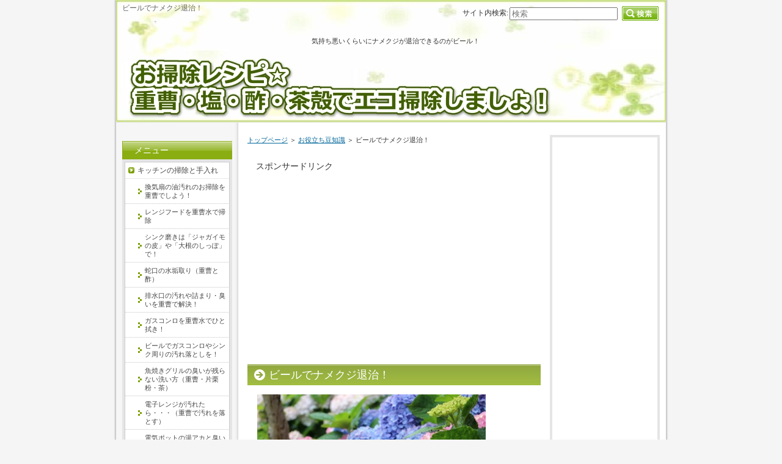

--- FILE ---
content_type: text/html
request_url: https://ecoclean.victorica.biz/mame/Beer59.html
body_size: 5271
content:
<?xml version="1.0" encoding="Shift_JIS"?>
<!DOCTYPE html PUBLIC "-//W3C//DTD XHTML 1.0 Transitional//EN" "http://www.w3.org/TR/xhtml1/DTD/xhtml1-transitional.dtd">
<html xmlns="http://www.w3.org/1999/xhtml" xml:lang="ja" lang="ja">
<head>
<meta http-equiv="Content-Type" content="text/html; charset=Shift_JIS" />
<meta http-equiv="Content-Style-Type" content="text/css" />
<title>ビールでナメクジ退治！</title>
<meta name="keywords" content="ナメクジ,ビール,退治" />
<meta name="description" content="気持ち悪いくらいにナメクジが退治できるのがビール！" />
<link rel="stylesheet" href="../styles.css" type="text/css" />
<link rel="alternate" type="application/rss+xml" title="RSS" href="https://ecoclean.victorica.biz/rss.xml" />
<link rel="alternate" media="handheld" href="https://ecoclean.victorica.biz/mame/Beer59.html" />
<link rel="alternate" media="only screen and (max-width: 640px)" href="https://ecoclean.victorica.biz/mame/Beer59.html" />
</head>
<body>
<div id="container">

<h1>ビールでナメクジ退治！</h1>

<div id="header">

<div id="headertext">気持ち悪いくらいにナメクジが退治できるのがビール！</div>
</div>
<div id="contents">
<div id="threebox">
<div id="main">
<div id="siteNavi"><a href="../">トップページ</a> ＞ <a href="../mame/">お役立ち豆知識</a> ＞ ビールでナメクジ退治！</div>

<div id="space1">スポンサードリンク<br>
<script async src="//pagead2.googlesyndication.com/pagead/js/adsbygoogle.js"></script>
<!-- ecoclean 自動サイズレスポンシブ　テキスト・ディスプレイiPhone -->
<ins class="adsbygoogle"
style="display:block"
data-ad-client="ca-pub-4763065823620063"
data-ad-slot="1981217197"
data-ad-format="auto"
data-full-width-responsive="true"></ins>
<script>
(adsbygoogle = window.adsbygoogle || []).push({});
</script>
</div>

<h2>ビールでナメクジ退治！</h2>

<div id="text1">
<p class="txt-img"><img src="../img/ajisai-x.jpg" style="width:80%;" alt="ナメクジ退治はビールで！" /></p>
<p>せっかく育てている花や野菜を<strong>ナメクジ</strong>に台無しにされたら非常に嫌な気分になります。</p>
<p>&nbsp;</p>
<p>ナメクジが通った後のいやらしく光ったスジ・・・・</p>
<p>&nbsp;</p>
<p>ナメクジ退治の薬は嫌な臭いがするし、野菜などには使いたくないので、私は<strong>ビール</strong>で退治しています。</p>
<p>&nbsp;</p>
<p><img src="../img/beer-x.jpg" style="max-width:70px;max-height:100px" alt="ナメクジ退治はビールで！" /></p>
<p>&nbsp;</p>
<p>おやつにおいしく食べたプリン、のプラスチックケースにビールを3分の2くらい入れて、ナメクジが好きな野菜や植物の近くに一晩置いておきます。</p>
<p>&nbsp;</p>
<p>ナメクジにはビールの香りのほうが花や野菜よりも魅力があるようで、翌朝見ると、ナメクジが白いオナカを上にしてぷか～と浮いています。何匹も。<br />このプリンカップを捨てるのが気持ち悪いですが、我慢です。</p>
<p>&nbsp;</p>
<p>ナメクジ被害に悩まされている方、お試しください。</p>
<p>&nbsp;</p>
<p>気持ち悪いくらいにナメクジが退治できます、ビール！<br />ビールは飲み残しでOKです。</p>

<br class="FloatEnd" />
</div>
<div id="space2"><hr />
<script async src="//pagead2.googlesyndication.com/pagead/js/adsbygoogle.js"></script>
<ins class="adsbygoogle"
style="display:block; text-align:center;"
data-ad-layout="in-article"
data-ad-format="fluid"
data-ad-client="ca-pub-4763065823620063"
data-ad-slot="6442318332"></ins>
<script>
(adsbygoogle = window.adsbygoogle || []).push({});
</script>
<br><br>
<div class="rnd1 rbox1">
<span style="color:#C5006E">掲載されている記事等の閲覧、ご利用はお客様の責任で行うことをお願いいたします。<br><br>
また掲載されている記事・画像などの無断コピー及び転載を禁止します。</span>
</div>
</div>

<div id="entrylist"><h4>ビールでナメクジ退治！関連ページ</h4>

<dl>
<dt><span class="entry_title"><a href="../mame/kiken80.html">まぜるな危険！</a></span></dt>
<dd>「まぜるな危険！」の表示、確認していますか？</dd>
<dt><span class="entry_title"><a href="../mame/hamigaki77.html">自家製歯磨き粉の作り方</a></span></dt>
<dd>塩と重曹で作る歯磨き粉のレシピです。</dd>
<dt><span class="entry_title"><a href="../mame/mana60.html">牛乳パックはまな板にしよう！</a></span></dt>
<dd>飲み終わった後の牛乳パックまな板として使うと便利です。</dd>
<dt><span class="entry_title"><a href="../mame/futon61.html">綿布団の干し方について</a></span></dt>
<dd>布団を干した後、布団たたきでパンパン叩きますが、あれはよくないそうです。</dd>
<dt><span class="entry_title"><a href="../mame/book64.html">古い本の防カビ・防臭対策</a></span></dt>
<dd>古い本特有のカビっぽい臭いなどがあるときは、重曹を振りかけるといいそうです。</dd>
<dt><span class="entry_title"><a href="../mame/zoukin66.html">雑巾は着なくなった衣類で！</a></span></dt>
<dd>掃除に必需品の雑巾！
最近は１００円ショップやディスカウントショップで買えますが、モッタイナイので買わずにほかの方法で雑巾を手に入れましょう！</dd>
<dt><span class="entry_title"><a href="../mame/sox67.html">古靴下の活用法</a></span></dt>
<dd>靴下の使い古し、捨てる前にもう一度活躍してもらいましょう。</dd>
<dt><span class="entry_title"><a href="../mame/haburasi69.html">使い古しの歯ブラシは掃除道具</a></span></dt>
<dd>使い古しの歯ブラシは掃除道具に再利用できます。</dd>
<dt><span class="entry_title"><a href="../mame/housan76.html">ゴキブリにはホウ酸団子！ほう酸団子の作り方</a></span></dt>
<dd>夏の風物詩（？）ゴキブリ到来の季節前に準備すると効果あり？</dd>
</dl>
</div>

</div>

<div id="menu">
<h4>メニュー</h4>
<div class="menubox"><ul id="menu1">
<li><a href="../kichen/">キッチンの掃除と手入れ</a></li>
<li class="l2"><a href="../kichen/kankisen.html">換気扇の油汚れのお掃除を重曹でしよう！</a></li>
<li class="l2"><a href="../kichen/range.html">レンジフードを重曹水で掃除</a></li>
<li class="l2"><a href="../kichen/sink.html">シンク磨きは「ジャガイモの皮」や「大根のしっぽ」で！</a></li>
<li class="l2"><a href="../kichen/jaguchi.html">蛇口の水垢取り（重曹と酢）</a></li>
<li class="l2"><a href="../kichen/haisui.html">排水口の汚れや詰まり・臭いを重曹で解決！</a></li>
<li class="l2"><a href="../kichen/conro.html">ガスコンロを重曹水でひと拭き！</a></li>
<li class="l2"><a href="../kichen/beer.html">ビールでガスコンロやシンク周りの汚れ落としを！</a></li>
<li class="l2"><a href="../kichen/grill.html">魚焼きグリルの臭いが残らない洗い方（重曹・片栗粉・茶）</a></li>
<li class="l2"><a href="../kichen/densi.html">電子レンジが汚れたら・・・（重曹で汚れを落とす）</a></li>
<li class="l2"><a href="../kichen/pot.html">電気ポットの湯アカと臭いは・・・（クエン酸・酢）</a></li>
<li class="l2"><a href="../kichen/mahou.html">魔法瓶の汚れと臭いには酢</a></li>
<li class="l2"><a href="../kichen/paper.html">新聞紙でキッチンの汚れ落とし</a></li>
<li class="l2"><a href="../kichen/gomi.html">生ゴミの臭いを防ぐ対策法</a></li>
<li><a href="../sara/">食器・調理器具の手入れ</a></li>
<li class="l2"><a href="../sara/alumi.html">アルミ鍋の黒ずみの取り方（りんごorレモン）</a></li>
<li class="l2"><a href="../sara/koge.html">鍋のコゲ取りは重曹で！</a></li>
<li class="l2"><a href="../sara/nabe73.html">鍋の「木の取っ手」をきれいに保つ方法</a></li>
<li class="l2"><a href="../sara/haibutu.html">フライパンやお皿の油汚れ落としは廃物利用で！</a></li>
<li class="l2"><a href="../sara/yakan.html">やかんの湯あかの取り方</a></li>
<li class="l2"><a href="../sara/nuka.html">食器を米ぬかで洗う</a></li>
<li class="l2"><a href="../sara/glass.html">ガラスの器やコップを磨く（塩・レモン）</a></li>
<li class="l2"><a href="../sara/kyusu.html">急須の注ぎ口を洗う</a></li>
<li class="l2"><a href="../sara/tyasibu.html">茶渋の取り方（塩・ミカンの皮）</a></li>
<li class="l2"><a href="../sara/mixer.html">ミキサーを洗うときは卵の殻で！</a></li>
<li class="l2"><a href="../sara/peeler.html">キッチンバサミやピーラー（皮むき器）の洗い方</a></li>
<li class="l2"><a href="../sara/hasami72.html">キッチンバサミが切れなくなったら？</a></li>
<li class="l2"><a href="../sara/pika.html">スプーンやフォークをピカピカにする（練り歯磨き）</a></li>
<li class="l2"><a href="../sara/gin70.html">くすんだ銀製品のお手入れ（重曹）</a></li>
<li class="l2"><a href="../sara/suitou.html">水筒・ポット洗いは卵の殻を使おう！</a></li>
<li class="l2"><a href="../sara/manaita.html">まな板についた汚れや臭いの取り方（塩・茶）</a></li>
<li class="l2"><a href="../sara/fukin53.html">布巾の漂白と消毒は米ぬかで！</a></li>
<li><a href="../genkan/">玄関・ベランダの掃除</a></li>
<li class="l2"><a href="../genkan/porch.html">玄関やベランダの掃除（茶殻・新聞紙）</a></li>
<li class="l2"><a href="../genkan/mat.html">玄関マットと絨毯を重曹とユーカリオイルですっきり！</a></li>
<li class="l2"><a href="../genkan/kutu54.html">靴のカビを防ぐには？</a></li>
<li class="l2"><a href="../genkan/kutu56.html">ブーツの保管方法</a></li>
<li class="l2"><a href="../genkan/genkan65.html">重曹で玄関の湿気と消臭対策</a></li>
<li class="l2"><a href="../genkan/kutu78.html">靴の消臭対策</a></li>
<li><a href="../room/">部屋の掃除</a></li>
<li class="l2"><a href="../room/floor.html">床磨き（米ぬか・茶殻・米のとぎ汁・酢水）</a></li>
<li class="l2"><a href="../room/floor2.html">床磨き（ミカンワックス）</a></li>
<li class="l2"><a href="../room/tatami.html">畳の掃除の仕方</a></li>
<li class="l2"><a href="../room/oil.html">畳に灯油をこぼしたときは塩で掃除！</a></li>
<li class="l2"><a href="../room/pet63.html">ペットのおしっこの後始末</a></li>
<li class="l2"><a href="../room/carpet.html">カーペットに絡みついた髪の毛はゴム手袋で！</a></li>
<li class="l2"><a href="../room/carpet2.html">絨毯を重曹とユーカリオイルですっきり！</a></li>
<li class="l2"><a href="../room/window.html">窓まわりの埃はきっちり取ろう！</a></li>
<li class="l2"><a href="../room/mado74.html">窓拭きには酢水で</a></li>
<li class="l2"><a href="../room/osiire55.html">押入れの湿気取り</a></li>
<li class="l2"><a href="../room/cha57.html">タンス（たんす）とクローゼットの臭い対策</a></li>
<li class="l2"><a href="../room/zyutan71.html">絨毯にこぼしたジュースの始末</a></li>
<li class="l2"><a href="../room/kabi.html">室内のカビ発生を予防するには</a></li>
<li class="l2"><a href="../room/dani.html">室内のダニ防止対策について</a></li>
<li><a href="../restroom/">トイレの掃除</a></li>
<li class="l2"><a href="../restroom/benki.html">便器の掃除を重曹で！</a></li>
<li class="l2"><a href="../restroom/nozzle.html">温水洗浄便座のノズルの掃除の方法</a></li>
<li><a href="../furo/">浴室・洗面所の掃除</a></li>
<li class="l2"><a href="../furo/furokabi.html">浴室のカビ取り（重曹・酢・ミョウバン）</a></li>
<li class="l2"><a href="../furo/yokusitu58.html">浴室の天井や高い所のヌルヌル退治</a></li>
<li class="l2"><a href="../furo/mizuaka.html">浴槽の水垢を落とす（重曹）</a></li>
<li class="l2"><a href="../furo/shower.html">シャワーヘッドとシャワーホースのお手入れ（重曹）</a></li>
<li class="l2"><a href="../furo/senmen.html">酢水で洗面ボウルのカビ予防</a></li>
<li class="l2"><a href="../furo/senmen75.html">重曹と酢で洗面台のお手入れ</a></li>
<li class="l2"><a href="../furo/imo52.html">鏡磨きはジャガイモで！</a></li>
<li class="l2"><a href="../furo/sentaku62.html">洗濯機の洗濯槽を酢で洗う</a></li>
<li class="l2"><a href="../furo/sentaku68.html">白い下着・靴下・布巾は酢で漂白・殺菌！</a></li>
<li class="l2"><a href="../furo/wan.html">浴室排水口の掃除はワンも忘れずに</a></li>
<li><a href="../NaHCO3/">重曹の利用法</a></li>
<li class="l2"><a href="../NaHCO3/powder.html">重曹パウダーの作り方</a></li>
<li class="l2"><a href="../NaHCO3/paste.html">重曹ペーストの作り方</a></li>
<li class="l2"><a href="../NaHCO3/sui.html">重曹水の作り方</a></li>
<li class="l2"><a href="../NaHCO3/zyusou51.html">重曹を使って掃除をするときの注意点</a></li>
<li class="l2"><a href="../NaHCO3/ireba.html">油汚れに「入歯洗浄剤」が効く！？</a></li>
<li><a href="../su/">酢の利用法</a></li>
<li class="l2"><a href="../su/su2.html">酢の使い方</a></li>
<li><a href="../myouban/">ミョウバン(ミョウバン水）の利用法</a></li>
<li class="l2"><a href="../myouban/myoubansui.html">ミョウバン水の作り方</a></li>
<li><a href="../cha/">茶葉・茶殻の利用法</a></li>
<li><a href="../sio/">塩の利用法</a></li>
<li><a href="../kome/">米ぬか・米のとぎ汁の利用法</a></li>
<li><a href="../kuzu/">果物・野菜くずの利用法</a></li>
<li><a href="../mame/">お役立ち豆知識</a></li>
<li class="l2"><a href="../mame/kiken80.html">まぜるな危険！</a></li>
<li class="l2"><a href="../mame/hamigaki77.html">自家製歯磨き粉の作り方</a></li>
<li class="l2"><a href="../mame/mana60.html">牛乳パックはまな板にしよう！</a></li>
<li class="l2"><a href="../mame/futon61.html">綿布団の干し方について</a></li>
<li class="l2"><a href="../mame/Beer59.html">ビールでナメクジ退治！</a></li>
<li class="l2"><a href="../mame/book64.html">古い本の防カビ・防臭対策</a></li>
<li class="l2"><a href="../mame/zoukin66.html">雑巾は着なくなった衣類で！</a></li>
<li class="l2"><a href="../mame/sox67.html">古靴下の活用法</a></li>
<li class="l2"><a href="../mame/haburasi69.html">使い古しの歯ブラシは掃除道具</a></li>
<li class="l2"><a href="../mame/housan76.html">ゴキブリにはホウ酸団子！ほう酸団子の作り方</a></li>
<li><a href="../privacy-policy/">プライバシーポリシー・免責事項</a></li>
</ul></div>
</div>
</div>

<div id="rmenu">

<div class="menubox"><div id="space5"><script async src="//pagead2.googlesyndication.com/pagead/js/adsbygoogle.js"></script>
<!-- ecocleanリンクユニット -->
<ins class="adsbygoogle"
style="display:block"
data-ad-client="ca-pub-4763065823620063"
data-ad-slot="7384752968"
data-ad-format="link"
data-full-width-responsive="true"></ins>
<script>
(adsbygoogle = window.adsbygoogle || []).push({});
</script>
<br>
</div></div>

<h4>NagomiNetのお役立ちHP</h4>
<div class="menubox"><div id="space6" style="text-align:left"><span style="color:#FF98CB;">◆</span><a href="https://hanaai.victorica.biz/" rel="noopener" target="_blank">民間療法いろいろ～症状別民間療法メモ </a><br>
<span style="color:#FF6598;">◆</span><a href="https://www.nioi18.biz/" rel="noopener" target="_blank">ニオイ対策～消臭・脱臭・防臭～</a><br>

</div></div>
</div>

<br class="FloatEnd" />
</div>

<div id="footlink"><a href="../sitemap.html">サイトマップ</a></div>

<div id="footer">Copyright (C) 2024 <a href="../">お掃除レシピ☆重曹・塩・酢・茶殻でエコ掃除！</a> All Rights Reserved.</div>

<div id="searchbox"><form name="search" id="search" method="Get" action="../search.php">
サイト内検索:<input type="text" Class="skwd" name="keyword" size="20" placeholder="検索" value="" />
<input type="image" src="../img/searchbutton.jpg" alt="検索" value="検索" />
</form></div>

</div>
</body>
</html>

--- FILE ---
content_type: text/html; charset=utf-8
request_url: https://www.google.com/recaptcha/api2/aframe
body_size: 267
content:
<!DOCTYPE HTML><html><head><meta http-equiv="content-type" content="text/html; charset=UTF-8"></head><body><script nonce="ldiejOP4A7_JyyG17n-KLA">/** Anti-fraud and anti-abuse applications only. See google.com/recaptcha */ try{var clients={'sodar':'https://pagead2.googlesyndication.com/pagead/sodar?'};window.addEventListener("message",function(a){try{if(a.source===window.parent){var b=JSON.parse(a.data);var c=clients[b['id']];if(c){var d=document.createElement('img');d.src=c+b['params']+'&rc='+(localStorage.getItem("rc::a")?sessionStorage.getItem("rc::b"):"");window.document.body.appendChild(d);sessionStorage.setItem("rc::e",parseInt(sessionStorage.getItem("rc::e")||0)+1);localStorage.setItem("rc::h",'1769063504153');}}}catch(b){}});window.parent.postMessage("_grecaptcha_ready", "*");}catch(b){}</script></body></html>